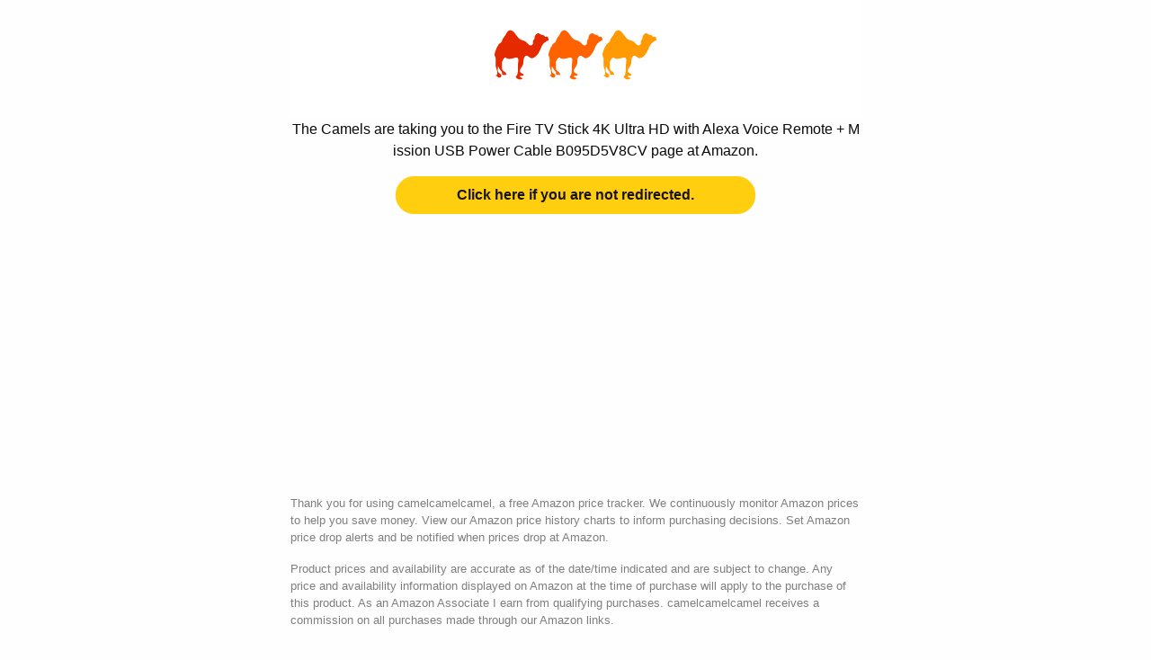

--- FILE ---
content_type: text/html; charset=utf-8
request_url: https://www.google.com/recaptcha/api2/aframe
body_size: 269
content:
<!DOCTYPE HTML><html><head><meta http-equiv="content-type" content="text/html; charset=UTF-8"></head><body><script nonce="AEkSdULuxZWofzLa3ZXIIQ">/** Anti-fraud and anti-abuse applications only. See google.com/recaptcha */ try{var clients={'sodar':'https://pagead2.googlesyndication.com/pagead/sodar?'};window.addEventListener("message",function(a){try{if(a.source===window.parent){var b=JSON.parse(a.data);var c=clients[b['id']];if(c){var d=document.createElement('img');d.src=c+b['params']+'&rc='+(localStorage.getItem("rc::a")?sessionStorage.getItem("rc::b"):"");window.document.body.appendChild(d);sessionStorage.setItem("rc::e",parseInt(sessionStorage.getItem("rc::e")||0)+1);localStorage.setItem("rc::h",'1762788924521');}}}catch(b){}});window.parent.postMessage("_grecaptcha_ready", "*");}catch(b){}</script></body></html>